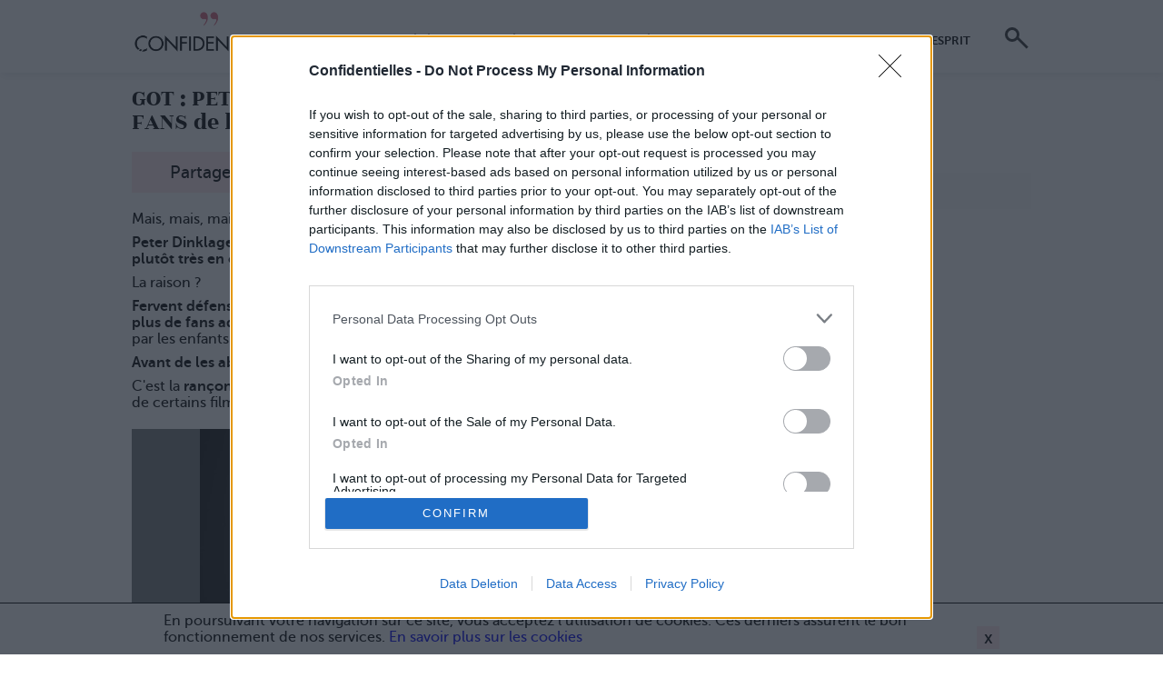

--- FILE ---
content_type: text/html; charset=UTF-8
request_url: https://www.confidentielles.com/e-trouvailles/5cae48fed86a0120f858684f-got-peter-dinklage-est-treeees-en-colere-contre-les-fans-de-la-serie.html
body_size: 5190
content:
<!DOCTYPE html>
<html>
<head>
    <meta charset="utf-8"/>
    <meta name="viewport" content="width=device-width, initial-scale=1.0, shrink-to-fit=no">
	<title>GOT : PETER DINKLAGE est trèèèès en COLÈRE contre les FANS de la SÉRIE !</title>
<meta name="p:domain_verify" content="01e3d981baec4ae5b4e3cfac31f8c163" />
<meta name="twitter:title" content="GOT : PETER DINKLAGE est trèèèès en COLÈRE contre les FANS de la SÉRIE !" />
<meta name="description" content="Mais, mais, mais, pourquoaaaa tant de haine ?!" />
<meta name="twitter:description" content="Mais, mais, mais, pourquoaaaa tant de haine ?!" />
<meta name="twitter:image:src" content="https://www.confidentielles.com/resize/1600/uploads/media/68/a4/329167_1771750_526_275.jpg?t=1554913973" />
<meta name="twitter:card" content="summary_large_image" />
<meta property="fb:pages" content="150484161268" />
<meta property="fb:app_id" content="258174047711967" />
<meta property="og:title" content="GOT : PETER DINKLAGE est trèèèès en COLÈRE contre les FANS de la SÉRIE !" />
<meta property="og:description" content="Mais, mais, mais, pourquoaaaa tant de haine ?!" />
<meta property="og:image" content="https://www.confidentielles.com/resize/1600/uploads/media/68/a4/329167_1771750_526_275.jpg?t=1554913973" />
<meta property="og:image:width" content="526" />
<meta property="og:image:height" content="275" />
<meta property="og:url" content="https://www.confidentielles.com/e-trouvailles/5cae48fed86a0120f858684f-got-peter-dinklage-est-treeees-en-colere-contre-les-fans-de-la-serie.html" />
    
        <link rel="apple-touch-icon" sizes="180x180" href="/favicons/apple-touch-icon.png">
    <link rel="icon" type="image/png" sizes="32x32" href="/favicons/favicon-32x32.png">
    <link rel="icon" type="image/png" sizes="16x16" href="/favicons/favicon-16x16.png">
    <link rel="manifest" href="/favicons/site.webmanifest">
    <link rel="mask-icon" href="/favicons/safari-pinned-tab.svg" color="#5bbad5">
    <link rel="shortcut icon" href="/favicons/favicon.ico">
    <meta name="msapplication-TileColor" content="#00aba9">
    <meta name="msapplication-config" content="/favicons/browserconfig.xml">
    <meta name="theme-color" content="#ffe6eb">

    <link rel="stylesheet" href="/build/css/all.2e801fbc.css" type="text/css" media="all" />    <link rel="stylesheet" href="/build/css/tablet.c3ffbd50.css" type="text/css" media="all and (min-width: 650px)" />    <link rel="stylesheet" href="/build/css/desktop.59c1f272.css" type="text/css" media="all and (min-width: 1000px)" />
<!-- InMobi Choice. Consent Manager Tag v3.0 (for TCF 2.2) -->
<script type="text/javascript" async=true>
(function() {
  var host = window.location.hostname;
  var element = document.createElement('script');
  var firstScript = document.getElementsByTagName('script')[0];
  var url = 'https://cmp.inmobi.com'
    .concat('/choice/', 'kKvDXJSm0rbNf', '/', host, '/choice.js?tag_version=V3');
  var uspTries = 0;
  var uspTriesLimit = 3;
  element.async = true;
  element.type = 'text/javascript';
  element.src = url;

  firstScript.parentNode.insertBefore(element, firstScript);

  function makeStub() {
    var TCF_LOCATOR_NAME = '__tcfapiLocator';
    var queue = [];
    var win = window;
    var cmpFrame;

    function addFrame() {
      var doc = win.document;
      var otherCMP = !!(win.frames[TCF_LOCATOR_NAME]);

      if (!otherCMP) {
        if (doc.body) {
          var iframe = doc.createElement('iframe');

          iframe.style.cssText = 'display:none';
          iframe.name = TCF_LOCATOR_NAME;
          doc.body.appendChild(iframe);
        } else {
          setTimeout(addFrame, 5);
        }
      }
      return !otherCMP;
    }

    function tcfAPIHandler() {
      var gdprApplies;
      var args = arguments;

      if (!args.length) {
        return queue;
      } else if (args[0] === 'setGdprApplies') {
        if (
          args.length > 3 &&
          args[2] === 2 &&
          typeof args[3] === 'boolean'
        ) {
          gdprApplies = args[3];
          if (typeof args[2] === 'function') {
            args[2]('set', true);
          }
        }
      } else if (args[0] === 'ping') {
        var retr = {
          gdprApplies: gdprApplies,
          cmpLoaded: false,
          cmpStatus: 'stub'
        };

        if (typeof args[2] === 'function') {
          args[2](retr);
        }
      } else {
        if(args[0] === 'init' && typeof args[3] === 'object') {
          args[3] = Object.assign(args[3], { tag_version: 'V3' });
        }
        queue.push(args);
      }
    }

    function postMessageEventHandler(event) {
      var msgIsString = typeof event.data === 'string';
      var json = {};

      try {
        if (msgIsString) {
          json = JSON.parse(event.data);
        } else {
          json = event.data;
        }
      } catch (ignore) {}

      var payload = json.__tcfapiCall;

      if (payload) {
        window.__tcfapi(
          payload.command,
          payload.version,
          function(retValue, success) {
            var returnMsg = {
              __tcfapiReturn: {
                returnValue: retValue,
                success: success,
                callId: payload.callId
              }
            };
            if (msgIsString) {
              returnMsg = JSON.stringify(returnMsg);
            }
            if (event && event.source && event.source.postMessage) {
              event.source.postMessage(returnMsg, '*');
            }
          },
          payload.parameter
        );
      }
    }

    while (win) {
      try {
        if (win.frames[TCF_LOCATOR_NAME]) {
          cmpFrame = win;
          break;
        }
      } catch (ignore) {}

      if (win === window.top) {
        break;
      }
      win = win.parent;
    }
    if (!cmpFrame) {
      addFrame();
      win.__tcfapi = tcfAPIHandler;
      win.addEventListener('message', postMessageEventHandler, false);
    }
  };

  makeStub();

  var uspStubFunction = function() {
    var arg = arguments;
    if (typeof window.__uspapi !== uspStubFunction) {
      setTimeout(function() {
        if (typeof window.__uspapi !== 'undefined') {
          window.__uspapi.apply(window.__uspapi, arg);
        }
      }, 500);
    }
  };

  var checkIfUspIsReady = function() {
    uspTries++;
    if (window.__uspapi === uspStubFunction && uspTries < uspTriesLimit) {
      console.warn('USP is not accessible');
    } else {
      clearInterval(uspInterval);
    }
  };

  if (typeof window.__uspapi === 'undefined') {
    window.__uspapi = uspStubFunction;
    var uspInterval = setInterval(checkIfUspIsReady, 6000);
  }
})();
</script>
<!-- End InMobi Choice. Consent Manager Tag v3.0 (for TCF 2.2) -->

    <script data-cfasync="false" type="text/javascript">var isAdBlocked=true;</script>
    <script data-cfasync="false" src="/bundles/jungglefront/js/ad/ads.js" type="text/javascript" onload="isAdBlocked=false;"></script>

    <script async src="//pagead2.googlesyndication.com/pagead/js/adsbygoogle.js"></script>
<script>
(adsbygoogle = window.adsbygoogle || []).push({
  google_ad_client: "ca-pub-2435262918533780",
  enable_page_level_ads: true
});
</script>
<script async src="https://www.googletagmanager.com/gtag/js?id=UA-6543115-1"></script>
<script>
window.dataLayer = window.dataLayer || [];
function gtag(){dataLayer.push(arguments);}
gtag('js', new Date());
gtag('config', 'UA-6543115-1');
gtag('event', 'adblock', {event_action: 'detection',event_category: 'adblock',event_label:window.isAdBlocked?'true':'false', 'nonInteraction': true});
</script>
<script async src="https://www.googletagmanager.com/gtag/js?id=G-LNCX73JVWZ"></script>
<script>
window.dataLayer = window.dataLayer || [];
function gtag(){dataLayer.push(arguments);}
gtag('js', new Date());
gtag('config', 'G-LNCX73JVWZ');
gtag('event', 'adblock', {event_action: 'detection',event_category: 'adblock',event_label:window.isAdBlocked?'true':'false', 'nonInteraction': true});
</script></head>
<body id="default" class="default">
    
<header class="bg">
    <input type="checkbox" name="" value="" class="burger" id="burger-menu">
    <nav>
        <a href="/" class="logo" title="Confidentielles">Confidentielles</a>
        <label class="burger-menu" for="burger-menu"></label>
        <ul class="menu">
                                                <li><a href="/societe">Société</a></li>
                                    <li><a href="/beaute">Beauté</a></li>
                                    <li><a href="/food">Food</a></li>
                                    <li><a href="/deco">Déco</a></li>
                                    <li><a href="/mode">Mode</a></li>
                                    <li><a href="/culture">Culture</a></li>
                                    <li><a href="/mots-d-esprit">Mots d'esprit</a></li>
                                        
                            <li id="searchCont">
                    <form id="search" class="searchForm" action="https://www.confidentielles.com/search" method="get">
    <label for="search_q">Rechercher</label>
    <input type="search" id="search_q" name="q" value="" required placeholder="mots clés" />
    <button type="submit">Rechercher</button>
</form>                </li>
                    </ul>
    </nav>
</header>

<template class="cookies" id="cookieInfo">
    <div class="container" id="cookieContent">
        <p>
            En poursuivant votre navigation sur ce site, vous acceptez l’utilisation de cookies. Ces derniers assurent le bon fonctionnement de nos services.            <a href="/legal-mentions">En savoir plus sur les cookies</a>
        </p>
        <button type="button" name="button" class="close" id="agreeCookie">x</button>
    </div>
</template>
    <div class="content-wrapper">
        <div class="junggle-top"></div>
        <div class="junggle-header"></div>
            <button type="button" name="button" class="btn-fb-fixed">Partager sur Facebook</button>
    <main id="main">
        <div class="container">
            <h1>GOT : PETER DINKLAGE est trèèèès en COLÈRE contre les FANS de la SÉRIE !</h1>

<div class="share">
    <a href="https://www.facebook.com/share.php?u=https%3A%2F%2Fwww.confidentielles.com%2Fe-trouvailles%2F5cae48fed86a0120f858684f-got-peter-dinklage-est-treeees-en-colere-contre-les-fans-de-la-serie.html"><button type="button" name="button" class="btn-fb">Partager sur Facebook</button></a>
    </div>
<div class="intro"><p>Mais, mais, mais,<strong> pourquoaaaa tant de haine ?!</strong></p>

<p><strong>Peter Dinklage, g&eacute;nial interpr&egrave;te de Tyrion Lannister</strong> dans la s&eacute;rie Game of Thrones, <strong>est plut&ocirc;t tr&egrave;s en col&egrave;re contre certains fans </strong>de la s&eacute;rie !</p>

<p>La raison ?</p>

<p><strong>Fervent d&eacute;fenseur de la cause animale</strong>, il est carr&eacute;ment furieux de voir que <strong>de plus en plus de fans adoptent des huskies</strong> (&agrave; cause de leur ressemblance avec les loups adopt&eacute;s par les enfants Stark au d&eacute;but de la s&eacute;rie)...</p>

<p><strong>Avant de les abandonner l&acirc;chement</strong>, sur un coup de t&ecirc;te.</p>

<p>C'est la <strong>ran&ccedil;on de la gloire pour tous ces pauvres toutous</strong> qui souffrent de la popularit&eacute; de certains films, comme par exemple "Les 101 dalmatiens".</p>
</div>

<div class="listicle-container slideshow">
            <figure class="diapo full-screen">
                        <div class="image-wrapper image-wrapper-centered" style="height:500px">
                    <img src="https://www.confidentielles.com/resize/-x500/uploads/media/9b/fa/329168.jpg?t=1554913973" alt="" />
                                <a href="/e-trouvailles/5cae48fed86a0120f858684f_2-got-peter-dinklage-est-treeees-en-colere-contre-les-fans-de-la-serie.html#main"><button type="button" name="button">Lancer le diaporama</button></a>
                            </div>
            <figcaption>
                                                <p>&nbsp;</p>
            </figcaption>
        </figure>
        <nav class="side-nav">
                            <a href="/e-trouvailles/5cae48fed86a0120f858684f_2-got-peter-dinklage-est-treeees-en-colere-contre-les-fans-de-la-serie.html#main" class="right">Image suivante</a>
            </nav>
</div>
<nav class="pagination">
                <a href="/e-trouvailles/5cae48fed86a0120f858684f_2-got-peter-dinklage-est-treeees-en-colere-contre-les-fans-de-la-serie.html#main "class="slideRight">
            <span class="arrow">Image suivante</span>
        </a>
    </nav>

<p>Cr&eacute;dit Photo : Pinterest <a href="https://fr.pinterest.com/pin/519743613222829802/" target="_blank">1</a> / <a href="https://fr.pinterest.com/pin/421227371374355451/" target="_blank">2</a> / <a href="https://fr.pinterest.com/pin/650348002411679545/" target="_blank">3</a>&nbsp;</p>
                        
            <div class="junggle-bloc3"></div>

            <div class="share">
    <a href="https://www.facebook.com/share.php?u=https%3A%2F%2Fwww.confidentielles.com%2Fe-trouvailles%2F5cae48fed86a0120f858684f-got-peter-dinklage-est-treeees-en-colere-contre-les-fans-de-la-serie.html"><button type="button" name="button" class="btn-fb">Partager sur Facebook</button></a>
    </div>
                    </div>

        <div class="junggle-bottom"></div>

        <aside class="newsAside column">
    </aside>

            </main>

    <aside class="newsAside">
    <div class="junggle-asideTop"></div>
        <div class="junggle-asideBottom"></div>
</aside>

    </div>

    <div class="junggle-footer"></div>


<footer class="main-bg">
    <nav class="container">
        <div id="footerSocial">
            <a href="https://www.facebook.com/confidentielles/" title="Facebook"><img src="/images/confidentielles/social-fb.png" width="45" alt="Facebook"></a>
            <a href="https://www.pinterest.fr/confidentielles/" title="Pinterest"><img src="/images/confidentielles/social-pinterest.png" width="45" alt="Pinterest"></a>
            <a href="https://www.instagram.com/confidentiellesofficial/" title="Instagram"><img src="/images/confidentielles/social-instagram.png" width="45" alt="Instagram"></a>
            <a href="https://twitter.com/Confidentielles" title="Twitter"><img src="/images/confidentielles/social-twitter.png" width="45" alt="Twitter"></a>
        </div>

        
        <p>
            <a href="https://www.brandeploy.io/" target="_blank">Brandeploy</a>
            <a href="/who-are-we">Qui sommes-nous ?</a>
            <a href="/presse">Presse</a>
            <a href="/annonceur">Annonceur</a>
            <a href="/legal-mentions">Mentions légales</a>
            <a href="/contact">Contact</a>
        </p>

        <p class="medium">&copy; Confidentielles.com - Tous droits réservés</p>
    </nav>
</footer>
    <div class="junggle-hiddenBottom"></div>
    <span id="junggle-config" data-page="default" data-config="/config.json"></span>

    <script src="/build/js/all.c6ff1305.js" defer></script></body>
</html>


--- FILE ---
content_type: text/html; charset=utf-8
request_url: https://www.google.com/recaptcha/api2/aframe
body_size: 265
content:
<!DOCTYPE HTML><html><head><meta http-equiv="content-type" content="text/html; charset=UTF-8"></head><body><script nonce="gxuHCyuYP-gdz-PWal_GCQ">/** Anti-fraud and anti-abuse applications only. See google.com/recaptcha */ try{var clients={'sodar':'https://pagead2.googlesyndication.com/pagead/sodar?'};window.addEventListener("message",function(a){try{if(a.source===window.parent){var b=JSON.parse(a.data);var c=clients[b['id']];if(c){var d=document.createElement('img');d.src=c+b['params']+'&rc='+(localStorage.getItem("rc::a")?sessionStorage.getItem("rc::b"):"");window.document.body.appendChild(d);sessionStorage.setItem("rc::e",parseInt(sessionStorage.getItem("rc::e")||0)+1);localStorage.setItem("rc::h",'1768718176893');}}}catch(b){}});window.parent.postMessage("_grecaptcha_ready", "*");}catch(b){}</script></body></html>